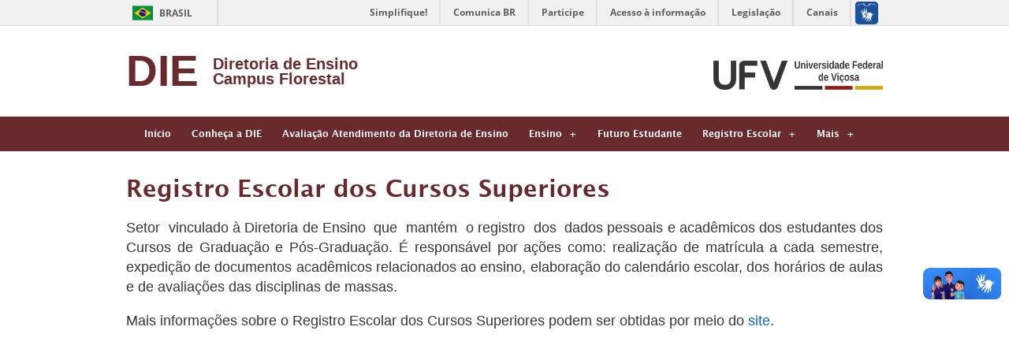

--- FILE ---
content_type: text/html; charset=UTF-8
request_url: https://die.caf.ufv.br/registro-escolar-dos-cursos-superiores/
body_size: 7042
content:
<!DOCTYPE html>
<html xmlns="http://www.w3.org/1999/xhtml" xml:lang="en" xmlns:og="http://opengraphprotocol.org/schema/" xmlns:fb="http://www.facebook.com/2008/fbml">
    <head>
     
        <link rel="profile" href="http://gmpg.org/xfn/11" />
        <meta http-equiv="Content-Type" content="text/html; charset=UTF-8" />
        <meta name="viewport" content="initial-scale=1">
                <meta name="google-site-verification" content="" />
        <title>DIE - Diretoria de Ensino Campus Florestal</title>
        <link rel="stylesheet" type="text/css" media="all" href="https://die.caf.ufv.br/wp-content/themes/diretorias/style.css" />

        <link rel="pingback" href="https://die.caf.ufv.br/xmlrpc.php" />
        <meta name='robots' content='max-image-preview:large' />
	<style>img:is([sizes="auto" i], [sizes^="auto," i]) { contain-intrinsic-size: 3000px 1500px }</style>
	<script type="text/javascript">
/* <![CDATA[ */
window._wpemojiSettings = {"baseUrl":"https:\/\/s.w.org\/images\/core\/emoji\/16.0.1\/72x72\/","ext":".png","svgUrl":"https:\/\/s.w.org\/images\/core\/emoji\/16.0.1\/svg\/","svgExt":".svg","source":{"concatemoji":"https:\/\/die.caf.ufv.br\/wp-includes\/js\/wp-emoji-release.min.js?ver=6.8.3"}};
/*! This file is auto-generated */
!function(s,n){var o,i,e;function c(e){try{var t={supportTests:e,timestamp:(new Date).valueOf()};sessionStorage.setItem(o,JSON.stringify(t))}catch(e){}}function p(e,t,n){e.clearRect(0,0,e.canvas.width,e.canvas.height),e.fillText(t,0,0);var t=new Uint32Array(e.getImageData(0,0,e.canvas.width,e.canvas.height).data),a=(e.clearRect(0,0,e.canvas.width,e.canvas.height),e.fillText(n,0,0),new Uint32Array(e.getImageData(0,0,e.canvas.width,e.canvas.height).data));return t.every(function(e,t){return e===a[t]})}function u(e,t){e.clearRect(0,0,e.canvas.width,e.canvas.height),e.fillText(t,0,0);for(var n=e.getImageData(16,16,1,1),a=0;a<n.data.length;a++)if(0!==n.data[a])return!1;return!0}function f(e,t,n,a){switch(t){case"flag":return n(e,"\ud83c\udff3\ufe0f\u200d\u26a7\ufe0f","\ud83c\udff3\ufe0f\u200b\u26a7\ufe0f")?!1:!n(e,"\ud83c\udde8\ud83c\uddf6","\ud83c\udde8\u200b\ud83c\uddf6")&&!n(e,"\ud83c\udff4\udb40\udc67\udb40\udc62\udb40\udc65\udb40\udc6e\udb40\udc67\udb40\udc7f","\ud83c\udff4\u200b\udb40\udc67\u200b\udb40\udc62\u200b\udb40\udc65\u200b\udb40\udc6e\u200b\udb40\udc67\u200b\udb40\udc7f");case"emoji":return!a(e,"\ud83e\udedf")}return!1}function g(e,t,n,a){var r="undefined"!=typeof WorkerGlobalScope&&self instanceof WorkerGlobalScope?new OffscreenCanvas(300,150):s.createElement("canvas"),o=r.getContext("2d",{willReadFrequently:!0}),i=(o.textBaseline="top",o.font="600 32px Arial",{});return e.forEach(function(e){i[e]=t(o,e,n,a)}),i}function t(e){var t=s.createElement("script");t.src=e,t.defer=!0,s.head.appendChild(t)}"undefined"!=typeof Promise&&(o="wpEmojiSettingsSupports",i=["flag","emoji"],n.supports={everything:!0,everythingExceptFlag:!0},e=new Promise(function(e){s.addEventListener("DOMContentLoaded",e,{once:!0})}),new Promise(function(t){var n=function(){try{var e=JSON.parse(sessionStorage.getItem(o));if("object"==typeof e&&"number"==typeof e.timestamp&&(new Date).valueOf()<e.timestamp+604800&&"object"==typeof e.supportTests)return e.supportTests}catch(e){}return null}();if(!n){if("undefined"!=typeof Worker&&"undefined"!=typeof OffscreenCanvas&&"undefined"!=typeof URL&&URL.createObjectURL&&"undefined"!=typeof Blob)try{var e="postMessage("+g.toString()+"("+[JSON.stringify(i),f.toString(),p.toString(),u.toString()].join(",")+"));",a=new Blob([e],{type:"text/javascript"}),r=new Worker(URL.createObjectURL(a),{name:"wpTestEmojiSupports"});return void(r.onmessage=function(e){c(n=e.data),r.terminate(),t(n)})}catch(e){}c(n=g(i,f,p,u))}t(n)}).then(function(e){for(var t in e)n.supports[t]=e[t],n.supports.everything=n.supports.everything&&n.supports[t],"flag"!==t&&(n.supports.everythingExceptFlag=n.supports.everythingExceptFlag&&n.supports[t]);n.supports.everythingExceptFlag=n.supports.everythingExceptFlag&&!n.supports.flag,n.DOMReady=!1,n.readyCallback=function(){n.DOMReady=!0}}).then(function(){return e}).then(function(){var e;n.supports.everything||(n.readyCallback(),(e=n.source||{}).concatemoji?t(e.concatemoji):e.wpemoji&&e.twemoji&&(t(e.twemoji),t(e.wpemoji)))}))}((window,document),window._wpemojiSettings);
/* ]]> */
</script>
<style id='wp-emoji-styles-inline-css' type='text/css'>

	img.wp-smiley, img.emoji {
		display: inline !important;
		border: none !important;
		box-shadow: none !important;
		height: 1em !important;
		width: 1em !important;
		margin: 0 0.07em !important;
		vertical-align: -0.1em !important;
		background: none !important;
		padding: 0 !important;
	}
</style>
<link rel='stylesheet' id='wp-block-library-css' href='https://die.caf.ufv.br/wp-includes/css/dist/block-library/style.min.css?ver=6.8.3' type='text/css' media='all' />
<style id='classic-theme-styles-inline-css' type='text/css'>
/*! This file is auto-generated */
.wp-block-button__link{color:#fff;background-color:#32373c;border-radius:9999px;box-shadow:none;text-decoration:none;padding:calc(.667em + 2px) calc(1.333em + 2px);font-size:1.125em}.wp-block-file__button{background:#32373c;color:#fff;text-decoration:none}
</style>
<style id='global-styles-inline-css' type='text/css'>
:root{--wp--preset--aspect-ratio--square: 1;--wp--preset--aspect-ratio--4-3: 4/3;--wp--preset--aspect-ratio--3-4: 3/4;--wp--preset--aspect-ratio--3-2: 3/2;--wp--preset--aspect-ratio--2-3: 2/3;--wp--preset--aspect-ratio--16-9: 16/9;--wp--preset--aspect-ratio--9-16: 9/16;--wp--preset--color--black: #000000;--wp--preset--color--cyan-bluish-gray: #abb8c3;--wp--preset--color--white: #ffffff;--wp--preset--color--pale-pink: #f78da7;--wp--preset--color--vivid-red: #cf2e2e;--wp--preset--color--luminous-vivid-orange: #ff6900;--wp--preset--color--luminous-vivid-amber: #fcb900;--wp--preset--color--light-green-cyan: #7bdcb5;--wp--preset--color--vivid-green-cyan: #00d084;--wp--preset--color--pale-cyan-blue: #8ed1fc;--wp--preset--color--vivid-cyan-blue: #0693e3;--wp--preset--color--vivid-purple: #9b51e0;--wp--preset--gradient--vivid-cyan-blue-to-vivid-purple: linear-gradient(135deg,rgba(6,147,227,1) 0%,rgb(155,81,224) 100%);--wp--preset--gradient--light-green-cyan-to-vivid-green-cyan: linear-gradient(135deg,rgb(122,220,180) 0%,rgb(0,208,130) 100%);--wp--preset--gradient--luminous-vivid-amber-to-luminous-vivid-orange: linear-gradient(135deg,rgba(252,185,0,1) 0%,rgba(255,105,0,1) 100%);--wp--preset--gradient--luminous-vivid-orange-to-vivid-red: linear-gradient(135deg,rgba(255,105,0,1) 0%,rgb(207,46,46) 100%);--wp--preset--gradient--very-light-gray-to-cyan-bluish-gray: linear-gradient(135deg,rgb(238,238,238) 0%,rgb(169,184,195) 100%);--wp--preset--gradient--cool-to-warm-spectrum: linear-gradient(135deg,rgb(74,234,220) 0%,rgb(151,120,209) 20%,rgb(207,42,186) 40%,rgb(238,44,130) 60%,rgb(251,105,98) 80%,rgb(254,248,76) 100%);--wp--preset--gradient--blush-light-purple: linear-gradient(135deg,rgb(255,206,236) 0%,rgb(152,150,240) 100%);--wp--preset--gradient--blush-bordeaux: linear-gradient(135deg,rgb(254,205,165) 0%,rgb(254,45,45) 50%,rgb(107,0,62) 100%);--wp--preset--gradient--luminous-dusk: linear-gradient(135deg,rgb(255,203,112) 0%,rgb(199,81,192) 50%,rgb(65,88,208) 100%);--wp--preset--gradient--pale-ocean: linear-gradient(135deg,rgb(255,245,203) 0%,rgb(182,227,212) 50%,rgb(51,167,181) 100%);--wp--preset--gradient--electric-grass: linear-gradient(135deg,rgb(202,248,128) 0%,rgb(113,206,126) 100%);--wp--preset--gradient--midnight: linear-gradient(135deg,rgb(2,3,129) 0%,rgb(40,116,252) 100%);--wp--preset--font-size--small: 13px;--wp--preset--font-size--medium: 20px;--wp--preset--font-size--large: 36px;--wp--preset--font-size--x-large: 42px;--wp--preset--spacing--20: 0.44rem;--wp--preset--spacing--30: 0.67rem;--wp--preset--spacing--40: 1rem;--wp--preset--spacing--50: 1.5rem;--wp--preset--spacing--60: 2.25rem;--wp--preset--spacing--70: 3.38rem;--wp--preset--spacing--80: 5.06rem;--wp--preset--shadow--natural: 6px 6px 9px rgba(0, 0, 0, 0.2);--wp--preset--shadow--deep: 12px 12px 50px rgba(0, 0, 0, 0.4);--wp--preset--shadow--sharp: 6px 6px 0px rgba(0, 0, 0, 0.2);--wp--preset--shadow--outlined: 6px 6px 0px -3px rgba(255, 255, 255, 1), 6px 6px rgba(0, 0, 0, 1);--wp--preset--shadow--crisp: 6px 6px 0px rgba(0, 0, 0, 1);}:where(.is-layout-flex){gap: 0.5em;}:where(.is-layout-grid){gap: 0.5em;}body .is-layout-flex{display: flex;}.is-layout-flex{flex-wrap: wrap;align-items: center;}.is-layout-flex > :is(*, div){margin: 0;}body .is-layout-grid{display: grid;}.is-layout-grid > :is(*, div){margin: 0;}:where(.wp-block-columns.is-layout-flex){gap: 2em;}:where(.wp-block-columns.is-layout-grid){gap: 2em;}:where(.wp-block-post-template.is-layout-flex){gap: 1.25em;}:where(.wp-block-post-template.is-layout-grid){gap: 1.25em;}.has-black-color{color: var(--wp--preset--color--black) !important;}.has-cyan-bluish-gray-color{color: var(--wp--preset--color--cyan-bluish-gray) !important;}.has-white-color{color: var(--wp--preset--color--white) !important;}.has-pale-pink-color{color: var(--wp--preset--color--pale-pink) !important;}.has-vivid-red-color{color: var(--wp--preset--color--vivid-red) !important;}.has-luminous-vivid-orange-color{color: var(--wp--preset--color--luminous-vivid-orange) !important;}.has-luminous-vivid-amber-color{color: var(--wp--preset--color--luminous-vivid-amber) !important;}.has-light-green-cyan-color{color: var(--wp--preset--color--light-green-cyan) !important;}.has-vivid-green-cyan-color{color: var(--wp--preset--color--vivid-green-cyan) !important;}.has-pale-cyan-blue-color{color: var(--wp--preset--color--pale-cyan-blue) !important;}.has-vivid-cyan-blue-color{color: var(--wp--preset--color--vivid-cyan-blue) !important;}.has-vivid-purple-color{color: var(--wp--preset--color--vivid-purple) !important;}.has-black-background-color{background-color: var(--wp--preset--color--black) !important;}.has-cyan-bluish-gray-background-color{background-color: var(--wp--preset--color--cyan-bluish-gray) !important;}.has-white-background-color{background-color: var(--wp--preset--color--white) !important;}.has-pale-pink-background-color{background-color: var(--wp--preset--color--pale-pink) !important;}.has-vivid-red-background-color{background-color: var(--wp--preset--color--vivid-red) !important;}.has-luminous-vivid-orange-background-color{background-color: var(--wp--preset--color--luminous-vivid-orange) !important;}.has-luminous-vivid-amber-background-color{background-color: var(--wp--preset--color--luminous-vivid-amber) !important;}.has-light-green-cyan-background-color{background-color: var(--wp--preset--color--light-green-cyan) !important;}.has-vivid-green-cyan-background-color{background-color: var(--wp--preset--color--vivid-green-cyan) !important;}.has-pale-cyan-blue-background-color{background-color: var(--wp--preset--color--pale-cyan-blue) !important;}.has-vivid-cyan-blue-background-color{background-color: var(--wp--preset--color--vivid-cyan-blue) !important;}.has-vivid-purple-background-color{background-color: var(--wp--preset--color--vivid-purple) !important;}.has-black-border-color{border-color: var(--wp--preset--color--black) !important;}.has-cyan-bluish-gray-border-color{border-color: var(--wp--preset--color--cyan-bluish-gray) !important;}.has-white-border-color{border-color: var(--wp--preset--color--white) !important;}.has-pale-pink-border-color{border-color: var(--wp--preset--color--pale-pink) !important;}.has-vivid-red-border-color{border-color: var(--wp--preset--color--vivid-red) !important;}.has-luminous-vivid-orange-border-color{border-color: var(--wp--preset--color--luminous-vivid-orange) !important;}.has-luminous-vivid-amber-border-color{border-color: var(--wp--preset--color--luminous-vivid-amber) !important;}.has-light-green-cyan-border-color{border-color: var(--wp--preset--color--light-green-cyan) !important;}.has-vivid-green-cyan-border-color{border-color: var(--wp--preset--color--vivid-green-cyan) !important;}.has-pale-cyan-blue-border-color{border-color: var(--wp--preset--color--pale-cyan-blue) !important;}.has-vivid-cyan-blue-border-color{border-color: var(--wp--preset--color--vivid-cyan-blue) !important;}.has-vivid-purple-border-color{border-color: var(--wp--preset--color--vivid-purple) !important;}.has-vivid-cyan-blue-to-vivid-purple-gradient-background{background: var(--wp--preset--gradient--vivid-cyan-blue-to-vivid-purple) !important;}.has-light-green-cyan-to-vivid-green-cyan-gradient-background{background: var(--wp--preset--gradient--light-green-cyan-to-vivid-green-cyan) !important;}.has-luminous-vivid-amber-to-luminous-vivid-orange-gradient-background{background: var(--wp--preset--gradient--luminous-vivid-amber-to-luminous-vivid-orange) !important;}.has-luminous-vivid-orange-to-vivid-red-gradient-background{background: var(--wp--preset--gradient--luminous-vivid-orange-to-vivid-red) !important;}.has-very-light-gray-to-cyan-bluish-gray-gradient-background{background: var(--wp--preset--gradient--very-light-gray-to-cyan-bluish-gray) !important;}.has-cool-to-warm-spectrum-gradient-background{background: var(--wp--preset--gradient--cool-to-warm-spectrum) !important;}.has-blush-light-purple-gradient-background{background: var(--wp--preset--gradient--blush-light-purple) !important;}.has-blush-bordeaux-gradient-background{background: var(--wp--preset--gradient--blush-bordeaux) !important;}.has-luminous-dusk-gradient-background{background: var(--wp--preset--gradient--luminous-dusk) !important;}.has-pale-ocean-gradient-background{background: var(--wp--preset--gradient--pale-ocean) !important;}.has-electric-grass-gradient-background{background: var(--wp--preset--gradient--electric-grass) !important;}.has-midnight-gradient-background{background: var(--wp--preset--gradient--midnight) !important;}.has-small-font-size{font-size: var(--wp--preset--font-size--small) !important;}.has-medium-font-size{font-size: var(--wp--preset--font-size--medium) !important;}.has-large-font-size{font-size: var(--wp--preset--font-size--large) !important;}.has-x-large-font-size{font-size: var(--wp--preset--font-size--x-large) !important;}
:where(.wp-block-post-template.is-layout-flex){gap: 1.25em;}:where(.wp-block-post-template.is-layout-grid){gap: 1.25em;}
:where(.wp-block-columns.is-layout-flex){gap: 2em;}:where(.wp-block-columns.is-layout-grid){gap: 2em;}
:root :where(.wp-block-pullquote){font-size: 1.5em;line-height: 1.6;}
</style>
<script type="text/javascript" src="https://die.caf.ufv.br/wp-includes/js/jquery/jquery.min.js?ver=3.7.1" id="jquery-core-js"></script>
<script type="text/javascript" src="https://die.caf.ufv.br/wp-includes/js/jquery/jquery-migrate.min.js?ver=3.4.1" id="jquery-migrate-js"></script>
<script type="text/javascript" src="https://die.caf.ufv.br/wp-content/themes/diretorias/assets/js/navigation.js?ver=6.8.3" id="burger-menu-script-js"></script>
<link rel="https://api.w.org/" href="https://die.caf.ufv.br/wp-json/" /><link rel="alternate" title="JSON" type="application/json" href="https://die.caf.ufv.br/wp-json/wp/v2/pages/205" /><link rel="EditURI" type="application/rsd+xml" title="RSD" href="https://die.caf.ufv.br/xmlrpc.php?rsd" />
<meta name="generator" content="WordPress 6.8.3" />
<link rel="canonical" href="https://die.caf.ufv.br/registro-escolar-dos-cursos-superiores/" />
<link rel='shortlink' href='https://die.caf.ufv.br/?p=205' />
<link rel="alternate" title="oEmbed (JSON)" type="application/json+oembed" href="https://die.caf.ufv.br/wp-json/oembed/1.0/embed?url=https%3A%2F%2Fdie.caf.ufv.br%2Fregistro-escolar-dos-cursos-superiores%2F" />
<link rel="alternate" title="oEmbed (XML)" type="text/xml+oembed" href="https://die.caf.ufv.br/wp-json/oembed/1.0/embed?url=https%3A%2F%2Fdie.caf.ufv.br%2Fregistro-escolar-dos-cursos-superiores%2F&#038;format=xml" />
		<style type="text/css" id="wp-custom-css">
			#header #container {
    min-height: 105px;
}

.logo {
    margin-top: 31px;
}

#header h1 {
    width: 110px;
    height: 45px;
    color: #682A2C;
    font-size: 55px;
    line-height: 53px;
    font-weight: bolder;
    float: left;
    font-family: "liberation_sans_narrowbold", sans-serif;
}

#header h2 {
    font-size: 20px;
    color: #682A2C;
    float: left;
    width: 230px;
    margin-top: 8px;
    font-family: "liberation_sans_narrowbold", sans-serif;
}

#cssmenu a {
    color: #fff;
    padding: 4px 13px 0 13px;
}
		</style>
		     
        <meta name='robots' content='max-image-preview:large' />
	<style>img:is([sizes="auto" i], [sizes^="auto," i]) { contain-intrinsic-size: 3000px 1500px }</style>
	<link rel="https://api.w.org/" href="https://die.caf.ufv.br/wp-json/" /><link rel="alternate" title="JSON" type="application/json" href="https://die.caf.ufv.br/wp-json/wp/v2/pages/205" /><link rel="EditURI" type="application/rsd+xml" title="RSD" href="https://die.caf.ufv.br/xmlrpc.php?rsd" />
<meta name="generator" content="WordPress 6.8.3" />
<link rel="canonical" href="https://die.caf.ufv.br/registro-escolar-dos-cursos-superiores/" />
<link rel='shortlink' href='https://die.caf.ufv.br/?p=205' />
<link rel="alternate" title="oEmbed (JSON)" type="application/json+oembed" href="https://die.caf.ufv.br/wp-json/oembed/1.0/embed?url=https%3A%2F%2Fdie.caf.ufv.br%2Fregistro-escolar-dos-cursos-superiores%2F" />
<link rel="alternate" title="oEmbed (XML)" type="text/xml+oembed" href="https://die.caf.ufv.br/wp-json/oembed/1.0/embed?url=https%3A%2F%2Fdie.caf.ufv.br%2Fregistro-escolar-dos-cursos-superiores%2F&#038;format=xml" />
		<style type="text/css" id="wp-custom-css">
			#header #container {
    min-height: 105px;
}

.logo {
    margin-top: 31px;
}

#header h1 {
    width: 110px;
    height: 45px;
    color: #682A2C;
    font-size: 55px;
    line-height: 53px;
    font-weight: bolder;
    float: left;
    font-family: "liberation_sans_narrowbold", sans-serif;
}

#header h2 {
    font-size: 20px;
    color: #682A2C;
    float: left;
    width: 230px;
    margin-top: 8px;
    font-family: "liberation_sans_narrowbold", sans-serif;
}

#cssmenu a {
    color: #fff;
    padding: 4px 13px 0 13px;
}
		</style>
		
        <!-- Global site tag (gtag.js) - Google Analytics -->
        <!-- Verifica se existe o codigo antes de criar o script -->
            </head>
    <body>

        <div id="barra-brasil" style="background:#7F7F7F; height: 20px; padding:0 0 0 10px;display:block;"> 
            <ul id="menu-barra-temp" style="list-style:none;">
                <li style="display:inline; float:left;padding-right:10px; margin-right:10px; border-right:1px solid #EDEDED"><a href="https://brasil.gov.br" style="font-family:sans,sans-serif; text-decoration:none; color:white;">Portal do Governo Brasileiro</a></li> 
                <li><a style="font-family:sans,sans-serif; text-decoration:none; color:white;" href="https://epwg.governoeletronico.gov.br/barra/atualize.html">Atualize sua Barra de Governo</a></li>
            </ul>
        </div>
    
        <div id="corpo">
            <div id="header">
                <div id="container">
                    <div class="logo">
                        <!-- Seleciona logo ou texto -->
                                                    <a href="https://die.caf.ufv.br/" title="DIE" rel="home">
                                <h1>DIE</h1>
                                <h2>Diretoria de Ensino Campus Florestal</h2>
                            </a>
                                            </div>

                    <div id="LogoUFV">
                        <a href="http://www.ufv.br"><img src="https://die.caf.ufv.br/wp-content/themes/diretorias/assets/images/estrutura/logotipoUFV.png"></a>
                    </div><!-- #LogoUFV -->
                    <div class="wrapper-language">
                                            </div>                    
                </div>
                <div id="navigation">
                    <div id="nav">
                        <div id="cssmenu" class="menu-main-navigation-container"><ul id="menu-main-navigation" class="menu"><li id="menu-item-40" class="menu-item menu-item-type-custom menu-item-object-custom menu-item-home"><a href="https://die.caf.ufv.br/"><span>Início</span></a></li>
<li id="menu-item-3294" class="menu-item menu-item-type-post_type menu-item-object-page"><a href="https://die.caf.ufv.br/conheca-a-ccs/"><span>Conheça a DIE</span></a></li>
<li id="menu-item-3308" class="menu-item menu-item-type-post_type menu-item-object-page"><a href="https://die.caf.ufv.br/avaliacao-atendimento-da-diretoria-de-ensino/"><span>Avaliação Atendimento da Diretoria de Ensino</span></a></li>
<li id="menu-item-3299" class="menu-item menu-item-type-post_type menu-item-object-page menu-item-has-children has-sub"><a href="https://die.caf.ufv.br/ensino/"><span>Ensino</span></a>
<ul>
	<li id="menu-item-3298" class="menu-item menu-item-type-post_type menu-item-object-page"><a href="https://die.caf.ufv.br/ensino-medio/"><span>Ensino Médio</span></a></li>
	<li id="menu-item-3297" class="menu-item menu-item-type-post_type menu-item-object-page"><a href="https://die.caf.ufv.br/cursos-tecnicos/"><span>Cursos Técnicos</span></a></li>
	<li id="menu-item-3296" class="menu-item menu-item-type-post_type menu-item-object-page"><a href="https://die.caf.ufv.br/cursos/"><span>Cursos de Graduação</span></a></li>
	<li id="menu-item-3300" class="menu-item menu-item-type-post_type menu-item-object-page"><a href="https://die.caf.ufv.br/ensino-a-distancia/"><span>Ensino a Distância – EaD</span></a></li>
</ul>
</li>
<li id="menu-item-3307" class="menu-item menu-item-type-post_type menu-item-object-page"><a href="https://die.caf.ufv.br/exame-de-selecao-cedaf-2017/"><span>Futuro Estudante</span></a></li>
<li id="menu-item-3302" class="menu-item menu-item-type-post_type menu-item-object-page current-menu-ancestor current-menu-parent current_page_parent current_page_ancestor menu-item-has-children has-sub"><a href="https://die.caf.ufv.br/registro-escolar/"><span>Registro Escolar</span></a>
<ul>
	<li id="menu-item-3303" class="menu-item menu-item-type-post_type menu-item-object-page"><a href="https://die.caf.ufv.br/registro-escolar-dos-cursos-tecnicos/"><span>Registro Escolar dos Cursos Técnicos e Ensino Médio</span></a></li>
	<li id="menu-item-3301" class="menu-item menu-item-type-post_type menu-item-object-page current-menu-item page_item page-item-205 current_page_item active"><a href="https://die.caf.ufv.br/registro-escolar-dos-cursos-superiores/"><span>Registro Escolar dos Cursos Superiores</span></a></li>
</ul>
</li>
<li id="menu-item-3375" class="menu-item menu-item-type-custom menu-item-object-custom menu-item-has-children has-sub"><a href="#"><span>Mais</span></a>
<ul>
	<li id="menu-item-3305" class="menu-item menu-item-type-post_type menu-item-object-page"><a href="https://die.caf.ufv.br/biblioteca/"><span>Biblioteca</span></a></li>
	<li id="menu-item-3295" class="menu-item menu-item-type-post_type menu-item-object-page"><a href="https://die.caf.ufv.br/monitorias-e-tutorias/"><span>Programas Especiais</span></a></li>
	<li id="menu-item-3310" class="menu-item menu-item-type-post_type menu-item-object-page"><a href="https://die.caf.ufv.br/nucleo-de-apoio-a-inclusao-nai/"><span>Núcleo de Apoio à Inclusão – NAI</span></a></li>
	<li id="menu-item-3304" class="menu-item menu-item-type-post_type menu-item-object-page"><a href="https://die.caf.ufv.br/sistemas-academicos/"><span>Sistemas Acadêmicos</span></a></li>
	<li id="menu-item-3306" class="menu-item menu-item-type-post_type menu-item-object-page"><a href="https://die.caf.ufv.br/formatura/"><span>Regulamento Disciplinar</span></a></li>
	<li id="menu-item-3309" class="menu-item menu-item-type-post_type menu-item-object-page"><a href="https://die.caf.ufv.br/formatura-dos-cursos-superiores-janeiro-2017/"><span>Formatura</span></a></li>
</ul>
</li>
</ul></div>                        
                    </div>
                    <a class="toggle-nav2" href="#">&#9776;</a>
                </div>

                

                <nav class="menu2 main2">
                    <div class="main-nav"><ul id="menu-main-navigation-1" class="menu"><li class="menu-item menu-item-type-custom menu-item-object-custom menu-item-home menu-item-40"><a href="https://die.caf.ufv.br/">Início</a></li>
<li class="menu-item menu-item-type-post_type menu-item-object-page menu-item-3294"><a href="https://die.caf.ufv.br/conheca-a-ccs/">Conheça a DIE</a></li>
<li class="menu-item menu-item-type-post_type menu-item-object-page menu-item-3308"><a href="https://die.caf.ufv.br/avaliacao-atendimento-da-diretoria-de-ensino/">Avaliação Atendimento da Diretoria de Ensino</a></li>
<li class="menu-item menu-item-type-post_type menu-item-object-page menu-item-has-children menu-item-3299"><a href="https://die.caf.ufv.br/ensino/">Ensino</a>
<ul class="sub-menu">
	<li class="menu-item menu-item-type-post_type menu-item-object-page menu-item-3298"><a href="https://die.caf.ufv.br/ensino-medio/">Ensino Médio</a></li>
	<li class="menu-item menu-item-type-post_type menu-item-object-page menu-item-3297"><a href="https://die.caf.ufv.br/cursos-tecnicos/">Cursos Técnicos</a></li>
	<li class="menu-item menu-item-type-post_type menu-item-object-page menu-item-3296"><a href="https://die.caf.ufv.br/cursos/">Cursos de Graduação</a></li>
	<li class="menu-item menu-item-type-post_type menu-item-object-page menu-item-3300"><a href="https://die.caf.ufv.br/ensino-a-distancia/">Ensino a Distância – EaD</a></li>
</ul>
</li>
<li class="menu-item menu-item-type-post_type menu-item-object-page menu-item-3307"><a href="https://die.caf.ufv.br/exame-de-selecao-cedaf-2017/">Futuro Estudante</a></li>
<li class="menu-item menu-item-type-post_type menu-item-object-page current-menu-ancestor current-menu-parent current_page_parent current_page_ancestor menu-item-has-children menu-item-3302"><a href="https://die.caf.ufv.br/registro-escolar/">Registro Escolar</a>
<ul class="sub-menu">
	<li class="menu-item menu-item-type-post_type menu-item-object-page menu-item-3303"><a href="https://die.caf.ufv.br/registro-escolar-dos-cursos-tecnicos/">Registro Escolar dos Cursos Técnicos e Ensino Médio</a></li>
	<li class="menu-item menu-item-type-post_type menu-item-object-page current-menu-item page_item page-item-205 current_page_item menu-item-3301"><a href="https://die.caf.ufv.br/registro-escolar-dos-cursos-superiores/" aria-current="page">Registro Escolar dos Cursos Superiores</a></li>
</ul>
</li>
<li class="menu-item menu-item-type-custom menu-item-object-custom menu-item-has-children menu-item-3375"><a href="#">Mais</a>
<ul class="sub-menu">
	<li class="menu-item menu-item-type-post_type menu-item-object-page menu-item-3305"><a href="https://die.caf.ufv.br/biblioteca/">Biblioteca</a></li>
	<li class="menu-item menu-item-type-post_type menu-item-object-page menu-item-3295"><a href="https://die.caf.ufv.br/monitorias-e-tutorias/">Programas Especiais</a></li>
	<li class="menu-item menu-item-type-post_type menu-item-object-page menu-item-3310"><a href="https://die.caf.ufv.br/nucleo-de-apoio-a-inclusao-nai/">Núcleo de Apoio à Inclusão – NAI</a></li>
	<li class="menu-item menu-item-type-post_type menu-item-object-page menu-item-3304"><a href="https://die.caf.ufv.br/sistemas-academicos/">Sistemas Acadêmicos</a></li>
	<li class="menu-item menu-item-type-post_type menu-item-object-page menu-item-3306"><a href="https://die.caf.ufv.br/formatura/">Regulamento Disciplinar</a></li>
	<li class="menu-item menu-item-type-post_type menu-item-object-page menu-item-3309"><a href="https://die.caf.ufv.br/formatura-dos-cursos-superiores-janeiro-2017/">Formatura</a></li>
</ul>
</li>
</ul></div>                </nav><!-- .main -->
            </div>    <div id="conteudo">
        <div id="artigos">
          
                            <div class="artigo">
                    <h1>Registro Escolar dos Cursos Superiores</h1>                    <p><p>Setor  vinculado à Diretoria de Ensino  que  mantém  o registro  dos  dados pessoais e acadêmicos dos estudantes dos Cursos de Graduação e Pós-Graduação. É responsável por ações como: realização de matrícula a cada semestre, expedição de documentos acadêmicos relacionados ao ensino, elaboração do calendário escolar, dos horários de aulas e de avaliações das disciplinas de massas.</p>
<p>Mais informações sobre o Registro Escolar dos Cursos Superiores podem ser obtidas por meio do <a href="http://www.sre.caf.ufv.br/">site</a>.</p>
</p>
                </div>

            
                    </div>        
    </div>

    <div id="footer">
    	<div id="endereco-rodape">
                        
        </div>
        <div class="direitos">&copy; 2020 Universidade Federal de Viçosa - Todos os Direitos Reservados</div>
        <script type="speculationrules">
{"prefetch":[{"source":"document","where":{"and":[{"href_matches":"\/*"},{"not":{"href_matches":["\/wp-*.php","\/wp-admin\/*","\/wp-content\/uploads\/*","\/wp-content\/*","\/wp-content\/plugins\/*","\/wp-content\/themes\/diretorias\/*","\/*\\?(.+)"]}},{"not":{"selector_matches":"a[rel~=\"nofollow\"]"}},{"not":{"selector_matches":".no-prefetch, .no-prefetch a"}}]},"eagerness":"conservative"}]}
</script>
<!-- Matomo -->
<script type="text/javascript">
  var _paq = window._paq || [];
  /* tracker methods like "setCustomDimension" should be called before "trackPageView" */
  _paq.push(["setDocumentTitle", document.domain + "/" + document.title]);
  _paq.push(['trackPageView']);
  _paq.push(['enableLinkTracking']);
  (function() {
    var u="//matomo.dti.ufv.br/";
    _paq.push(['setTrackerUrl', u+'matomo.php']);
    _paq.push(['setSiteId', '16']);
    var d=document, g=d.createElement('script'), s=d.getElementsByTagName('script')[0];
    g.type='text/javascript'; g.async=true; g.defer=true; g.src=u+'matomo.js'; s.parentNode.insertBefore(g,s);
  })();
</script>
<!-- End Matomo Code --><script type="text/javascript" id="icwp-wpsf-notbot-js-extra">
/* <![CDATA[ */
var shield_vars_notbot = {"strings":{"select_action":"Por favor, selecione uma a\u00e7\u00e3o para executar.","are_you_sure":"Tem a certeza?","absolutely_sure":"Are you absolutely sure?"},"comps":{"notbot":{"ajax":{"not_bot":{"action":"shield_action","ex":"capture_not_bot","exnonce":"4c9f8bca65","ajaxurl":"https:\/\/die.caf.ufv.br\/wp-admin\/admin-ajax.php","_wpnonce":"f2f7e0054b","_rest_url":"https:\/\/die.caf.ufv.br\/wp-json\/shield\/v1\/action\/capture_not_bot?exnonce=4c9f8bca65&_wpnonce=f2f7e0054b"}},"flags":{"skip":false,"required":true}}}};
var shield_vars_notbot = {"strings":{"select_action":"Por favor, selecione uma a\u00e7\u00e3o para executar.","are_you_sure":"Tem a certeza?","absolutely_sure":"Are you absolutely sure?"},"comps":{"notbot":{"ajax":{"not_bot":{"action":"shield_action","ex":"capture_not_bot","exnonce":"4c9f8bca65","ajaxurl":"https:\/\/die.caf.ufv.br\/wp-admin\/admin-ajax.php","_wpnonce":"f2f7e0054b","_rest_url":"https:\/\/die.caf.ufv.br\/wp-json\/shield\/v1\/action\/capture_not_bot?exnonce=4c9f8bca65&_wpnonce=f2f7e0054b"}},"flags":{"skip":false,"required":true}}}};
/* ]]> */
</script>
<script type="text/javascript" src="https://die.caf.ufv.br/wp-content/plugins/wp-simple-firewall/assets/dist/shield-notbot.bundle.js?ver=21.0.10&amp;mtime=1768397994" id="icwp-wpsf-notbot-js"></script>
    </div>
 
</div>
	<script defer="defer" src="//barra.brasil.gov.br/barra.js" type="text/javascript"></script>
</body>
</html>

--- FILE ---
content_type: application/javascript
request_url: https://die.caf.ufv.br/wp-content/themes/diretorias/assets/js/navigation.js?ver=6.8.3
body_size: 49
content:
jQuery(document).ready(function() {
    jQuery('.toggle-nav2').click(function(e) {
        jQuery('.menu2.main2').slideToggle(500);
  
        e.preventDefault();
    });
     
});